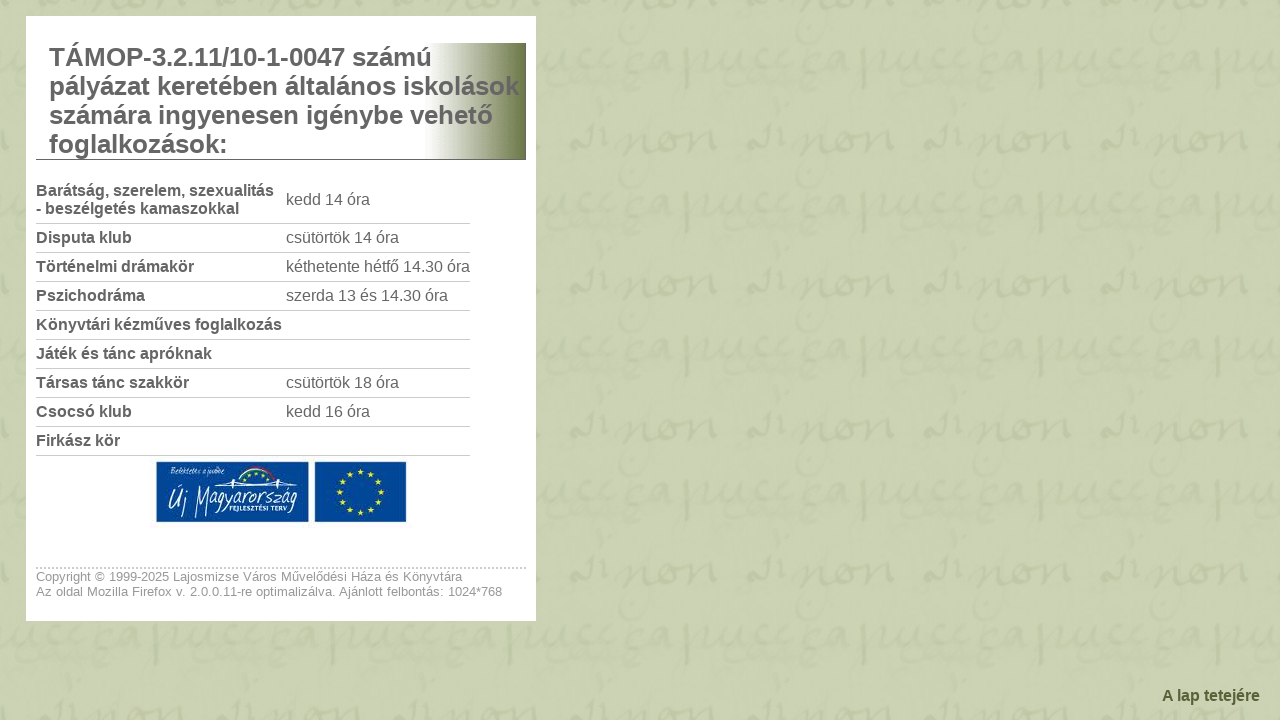

--- FILE ---
content_type: text/html
request_url: http://lmizsekultura.hu/archivum/2010/tamop.html
body_size: 2646
content:
<!DOCTYPE html PUBLIC "-//W3C//DTD XHTML 1.0 Transitional//EN" "http://www.w3.org/TR/xhtml1/DTD/xhtml1-transitional.dtd">
<html xmlns="http://www.w3.org/1999/xhtml">
<head>
<title>Lajosmizse Város Művelődési Háza és Könyvtára - 2010 Február</title>
<meta http-equiv="Content-Type" content="text/html; charset=ISO-8859-2" />
<meta name="description" content="Lajosmizse Város Művelődési Háza és Könyvtára honlapja">
<meta name="keywords" content="könyvtár, művelődési ház, library, community centre, Lajosmizse">
<link rel="shortcut icon" href="../../favicon.ico" >
<link rel="stylesheet" type="text/css" href="../../stilus/style.css"/>
<link rel="stylesheet" type="text/css" href="../../stilus/popstyle.css"/>
<script type="text/javascript" src="../../scriptek/jumptop.js"></script>
</head>
<body>
<div id="tartalom">
<h1>TÁMOP-3.2.11/10-1-0047 számú pályázat keretében általános iskolások számára ingyenesen igénybe vehető foglalkozások:</h1>    



<table class="klubbok" cellpadding="3" cellspacing="0">


   <tr>
	<td class="line"><b>Barátság, szerelem, szexualitás <br />- beszélgetés kamaszokkal</b></td>
	<td class="line"> &nbsp;</td>
	<td class="line">kedd 14 óra</td>
   </tr>
      <tr>
	<td class="line"><b>Disputa klub </b></td>
	<td class="line"> &nbsp;</td>
	<td class="line">csütörtök 14 óra</td>
   </tr>
      <tr>
	<td class="line"><b>Történelmi drámakör</b></td>
	<td class="line"> &nbsp; </td>
	<td class="line"> kéthetente hétfő 14.30 óra</td>
   </tr>
      <tr>
	<td class="line"><b>Pszichodráma</b></td>
	<td class="line"> &nbsp;</td>
	<td class="line">szerda 13 és 14.30 óra</td>
   </tr>
      <tr>
	<td class="line"><b>Könyvtári kézműves foglalkozás</b></td>
	<td class="line"> &nbsp;</td>
	<td class="line">&nbsp;</td>
   </tr>
      <tr>
	<td class="line"><b>Játék és tánc apróknak</b></td>
	<td class="line"> &nbsp;</td>
	<td class="line">&nbsp;</td>
   </tr>
      <tr>
	<td class="line"><b>Társas tánc szakkör</b></td>
	<td class="line"> &nbsp;</td>
	<td class="line">csütörtök 18 óra</td>
   </tr>
      <tr>
	<td class="line"><b>Csocsó klub</b></td>
	<td class="line"> &nbsp;</td>
	<td class="line">kedd 16 óra</td>
   </tr>
       <tr>
	<td class="line"><b>Firkász kör</b></td>
	<td class="line"> &nbsp;</td>
	<td class="line">&nbsp;</td>
   </tr> 

</table>
<center>
<a href="http://www.nfu.hu/" target="_blank" ><img "width="262px" height="72px" title="tamop" src="../../kepek/egyeb/tioplogo_n.jpg"></a>

      </center>
<div id="labjegyzet">
<script src="../../scriptek/cop.js"></script><br />
Az oldal Mozilla Firefox v. 2.0.0.11-re optimalizálva. Ajánlott felbontás: 1024*768
</div>
</div>

</body>
</html>

--- FILE ---
content_type: text/css
request_url: http://lmizsekultura.hu/stilus/style.css
body_size: 6142
content:
/* rétegek */
body {
	font-family: "Garamond", Helvetica, sans-serif;
	font-size: 100%;
	margin: 1em 1em;
	background-image: url(../kepek/menu_elemek/body.jpg);
}
#container {
	width: 800px;
	margin:0 auto;
	background: #B9C69A;
	color: #666;
}
#sitename {
    position: relative;
	height: 120px;
	width: 800px;
}
#sitename h1 {
    font-style: oblique;
    font-size: 1.8em;
    color: #FFF;
    text-align: right;
    background: #D0E4C9;
	background-image: url(../kepek/menu_elemek/cim.jpg);
	padding: 85px 15px 0 0;
}
.date {
	font-size: 100%;
	font-weight: bold;
	color: #D56E22;
	text-align: right;
	margin: 0 15px 0 5px;
}

#banner {
    position: relative;
    top: 0px;
	left: 0px;
	height: 25px;
	width: 790px;
	margin: 5px 0 5px 0;
	background-color: #E3E7D8; 
	color: #D94F56;
	font-weight: bold;
	padding-top: 3px; 
	padding-left: 5px;
	padding-right: 5px;
}

#hislider1 {
    position: relative;
    top: 0px;
	left: 0px;
	height: 300px;
	width: 790px;
	margin: 5px 0 5px 0;
	background-color: #E3E7D8; 
	color: #D94F56;
	font-weight: bold;
	padding-top: 3px; 
	padding-left: 5px;
	padding-right: 5px;
}

#baloldal {
	width:150px;
	float:left;
	background:#B9C69A;
	padding: 5px 0 0 5px;
}


#jobboldal {
	width: 135px;
	float:right;
	background: #B9C69A;
	text-align: center;
	padding-top: 5px;
	padding-right: 10px;
	padding-left: 10px;
}
#fixed {
    position: fixed;
    top: 0;
    right: 0;
    width: 230px;
    }


#tartalom {
	margin: 10px 155px;
	background:#FFF;
	padding: 5px 10px 10px 10px;
	color: #666;
}
/*menü*/
.suckerdiv ul {
    position: absolute;
	margin: 0;
	padding: 0;
	text-align: left;
	font-weight: bold;
	list-style-type: none;
	width: 145px; /* menü tételeinek szélessége */
	border-bottom: 1px solid white;
	background: #E3E7D8;
}
	
.suckerdiv ul li {
    position: relative;
}
	
/*almenu tételei */
.suckerdiv ul li ul {
    position: absolute;
	width: 155px; /*almenü szélessége*/
	top: 0;
	visibility: hidden;
	font-variant: normal;
}
/* almenü linkjeinek stílusa */
.suckerdiv ul li a {
    display: block;
	overflow: auto; /*force hasLayout in IE7 */
	color: #586239;
	text-decoration: none;
	padding: 5px 7px;
	border: 1px solid white;
	border-bottom: 0;
}

	
.suckerdiv ul li a:hover {
    background-color: #8D9D5B;
	color: white;
	text-shadow:1px 1px 1px #D0D8BA;
}

.suckerdiv .subfolderstyle {
    background: url(../kepek/menu_elemek/arrow-list.gif) no-repeat center right;
}
	
/* Holly Hack for IE \*/
* html .suckerdiv ul li {
   float: left;
   height: 1%;
}
* html .suckerdiv ul li a {
   height: 1%;
}
/* End */
/*Note:
For IE7 you need to add width to 
.suckerdiv ul li a {
width: 100%;
}*/

/*menü vége*/

/* bal oldal */
#update {
	text-align: center;
	margin-top: 350px;
	width: 145px; 

}
#update1 {
	text-align: center;
	width: 145px; 

}
#update a{
	color: #AA5028;
	font-weight: bold;
	text-align: center;

}
#update a:hover  {
	color: 	#FFF;
}
/*bekezdések stilusa*/
h1.alcim {
	font-size: 2em;
	border-bottom: 2px solid #C48000;
	padding-left: 0.5em;
	color: #C48000;
}
/*IE alatt nem működik
    h2.alert {
	text-decoration: blink;
}*/

h2 {
	font-size: 1.6em;
	background: url(../kepek/menu_elemek/hatter.gif) repeat-y right;
	border-right: 1px solid #666;
	border-bottom: 1px solid #666;
	padding-left: 0.5em;
	color: #666;
}
/*IE alatt nem működik
    h2.alert {
	text-decoration: blink;
}*/
h2.alcim {
	font-size: 120%;
	border: none;
	background: none;
	color: #d56e22;
}

h2.story {
	font-size: 120%;
	border-bottom: 1px solid #999;
	border-right: none;
	background: none;
	margin-bottom: 20px;
}
h3 {
	font-size: 1.2em;

}
h4 {
	font-size: 0.8em;
	font-weight: normal;
}

a {
	text-decoration: none;
}

p a {
	color: #AA5028;
	font-weight: bold;
}

p a:hover {
	color: #999;
}
p.link {
	text-align: right;
}

p.link2 {
	text-align: center;
}
p.link3 {
	text-align: left;
}
p.alairas {
	font-style: normal;
	font-size: small;
	color: #d94f56;
	text-align: right;
	font-weight: bold;
}
p.ajanlo {
	font-style: normal;
	font-size: 90%;
	text-align: justify;
}
p.idezet {
	text-align: right;
	color: #999;
	font-weight: bold;
}
strong {
	color: #D94F56;
}

p.datum {
	color: #C58749;
}
p.kicsi  {
	font-size: small;
	color: #666;
}
img {
	border: none;
	text-align: center;
}
img.jobb {
	float: right;
	margin: 5px 5px 5px 10px;
}

img.bal {
    float: left;
	margin: 0 10px 5px 5px;
}
img.center {
	margin: 5px 5px 5px 80px;
}
p.center, .datum {
	text-align: center;
}
p {
	text-align: justify;
}
p.story:first-letter {
	font-size: 120%;
	color: #AE5700;
	font-weight: bold;
}
p.konyvtar {
	font-family: "comic sans", Helvetica, sans-serif;
	text-align: center;
	font-size: 90%;
	line-height: 1.5em;
	color: #663333;
}
p.stat {
	text-align: center;
}
p.nagy {
	font-size: 120%;
}
#tomb {
	border: 5px solid #E8ECDD;
	padding: 5px;
	margin-top: 5px;
}
.zold {
	color: #339999;
}
.kiemel {
	color: #d94f56;
}
/* tábla stílusok */
table.tamogato, .adat, .mtarsak, .archiv {
	padding: 5px;
	width: 450px;
}

table.tamogato, .archiv {
	text-align: center;
}

table.adat {
	text-align: right;
}
table.mtarsak th {
		border-bottom: 2px solid #B9C69A;
}
table.klubbok th {
		border-bottom: 2px solid #B9C69A;
}

table.archiv {
	border: 5px solid #E8ECDD;
}

 table.archiv td {
	border-top: 5px solid #E8ECDD;
	padding: 5px;
}

th {
	color: maroon;
	font-weight: bold;
}
td.line {
	border-bottom: 1px solid #CCC;
	padding: 5px 0 5px 0;
}
td.line2 {
    border-bottom: 1px solid #CCC;
	padding: 5px 30px 5px 0;
}
td.name {
	text-align: left;
}
td a {
	color: #AA5028;
	font-weight: bold;
}

td a:hover {
	color: #999;
}

#labjegyzet {
	font-size: 80%;
	color: #999;
	margin-top: 3em;
	padding-bottom: 1em;
	border-top: 2px dotted #CCC;
}
#footer {
	clear:left;
	background:#E1C09F;
}

--- FILE ---
content_type: text/css
request_url: http://lmizsekultura.hu/stilus/popstyle.css
body_size: 2100
content:
/* rétegek */
body {
	font-family: "Garamond", Helvetica, sans-serif;
	font-size: 100%;
	margin: 1em 1em;
	background-image: url(../kepek/menu_elemek/body.jpg);
}

#tartalom {
    width: 490px;
	margin: 10px;
	background:#FFF;
	padding: 10px 10px 10px 10px;
	color: #666;
}
#tomb {
	border: 5px solid #E8ECDD;
	padding: 5px;
	margin-top: 5px;
}
/*bekezdések stilusa*/
h1 {
	font-size: 1.6em;
	background: url(../kepek/menu_elemek/hatter.gif) repeat-y right;
	border-right: 1px solid #666;
	border-bottom: 1px solid #666;
	padding-left: 0.5em;
	color: #666;
}

h2 {
	font-size: 1.2em;
	border-right: none;
	background: none;
	margin-bottom: 20px;
	text-align: center;
}
h2.ktar {
	color: #be0000;
	font-weight: bold;
}
h2.alcim {
	font-size: 120%;
	border: none;
	background: none;
	color: #d56e22;
	text-align: left;
}

h2.story {
	font-size: 120%;
	border-bottom: 1px solid #999;
	border-right: none;
	background: none;
	margin-bottom: 20px;
	text-align: left;
}
ul.ktar {
	color: #663333;
}
a {
	text-decoration: none;
}

p a {
	color: #AA5028;
	font-weight: bold;
}

p a:hover {
	color: #999;
}
p.link {
	text-align: right;
}

p.link2 {
	text-align: center;
}
p.alairas {
	font-style: normal;
	font-size: small;
	color: #d94f56;
	text-align: right;
	font-weight: bold;
}
p.ajanlo {
	font-style: normal;
	font-size: 90%;
	text-align: justify;
}
strong {
	color: #D94F56;
}

p.datum {
	color: #C58749;
}
p.kicsi  {
	font-size: small;
	color: #666;
}
img {
	border: none;
	text-align: center;
}
img.jobb {
	float: right;
}

img.bal {
	float: left;
	margin: 0 10px 5px 5px;
}
p.center, .datum {
	text-align: center;
}
p {
	text-align:left;
}
p.center {
	text-align: center
}
p.story:first-letter {
	font-size: 120%;
	color: #CC6600;
	font-weight: bold;
}
p.konyvtar {
	font-family: "comic sans", Helvetica, sans-serif;
	text-align: center;
	font-size: 90%;
	line-height: 1.5em;
	color: #663333;
}

p.nagy {
	font-size: 120%;
}
.zold {
	color: #339999;
}
.kiemel {
	color: #d94f56;
}

#labjegyzet {
	font-size: 80%;
	color: #999;
	margin-top: 3em;
	padding-bottom: 1em;
	border-top: 2px dotted #CCC;
}


--- FILE ---
content_type: text/x-js
request_url: http://lmizsekultura.hu/scriptek/cop.js
body_size: 92
content:
document.write ("Copyright &copy; 1999-2025 Lajosmizse Város Művelődési Háza és Könyvtára");

--- FILE ---
content_type: text/x-js
request_url: http://lmizsekultura.hu/scriptek/jumptop.js
body_size: 2629
content:
/***********************************************
* Jump To Top Link Script- Š Dynamic Drive (www.dynamicdrive.com)
* Last updated Nov 13th, 03'.
* This notice MUST stay intact for legal use
* Visit http://www.dynamicdrive.com/ for full source code
***********************************************/

//Specify the text to display
var displayed="<nobr><b><font color=#586239>A lap tetejére</font></b></nobr>"
///////////////////////////Do not edit below this line////////////

var logolink='javascript:window.scrollTo(0,0)'
var ns4=document.layers
var ie4=document.all
var ns6=document.getElementById&&!document.all

function ietruebody(){
return (document.compatMode && document.compatMode!="BackCompat")? document.documentElement : document.body
}

function regenerate(){
window.location.reload()
}
function regenerate2(){
if (ns4)
setTimeout("window.onresize=regenerate",400)
}

if (ie4||ns6)
document.write('<span id="logo" style="position:absolute;top:-300px;z-index:100">'+displayed+'</span>')

function createtext(){ //function for NS4
staticimage=new Layer(5)
staticimage.left=-300
staticimage.document.write('<a href="'+logolink+'">'+displayed+'</a>')
staticimage.document.close()
staticimage.visibility="show"
regenerate2()
staticitns()
}

function staticit(){ //function for IE4/ NS6
var w2=ns6? pageXOffset+w : ietruebody().scrollLeft+w
var h2=ns6? pageYOffset+h : ietruebody().scrollTop+h
crosslogo.style.left=w2+"px"
crosslogo.style.top=h2+"px"
}

function staticit2(){ //function for NS4
staticimage.left=pageXOffset+window.innerWidth-staticimage.document.width-28
staticimage.top=pageYOffset+window.innerHeight-staticimage.document.height-10
}

function inserttext(){ //function for IE4/ NS6
if (ie4)
crosslogo=document.all.logo
else if (ns6)
crosslogo=document.getElementById("logo")
crosslogo.innerHTML='<a href="'+logolink+'">'+displayed+'</a>'
w=ns6 || window.opera? window.innerWidth-crosslogo.offsetWidth-20 : ietruebody().clientWidth-crosslogo.offsetWidth-10
h=ns6 || window.opera? window.innerHeight-crosslogo.offsetHeight-15 : ietruebody().clientHeight-crosslogo.offsetHeight-10
crosslogo.style.left=w+"px"
crosslogo.style.top=h+"px"
if (ie4)
window.onscroll=staticit
else if (ns6)
startstatic=setInterval("staticit()",100)
}

if (ie4||ns6){
if (window.addEventListener)
window.addEventListener("load", inserttext, false)
else if (window.attachEvent)
window.attachEvent("onload", inserttext)
else
window.onload=inserttext
window.onresize=new Function("window.location.reload()")
}
else if (ns4)
window.onload=createtext

function staticitns(){ //function for NS4
startstatic=setInterval("staticit2()",90)
}
